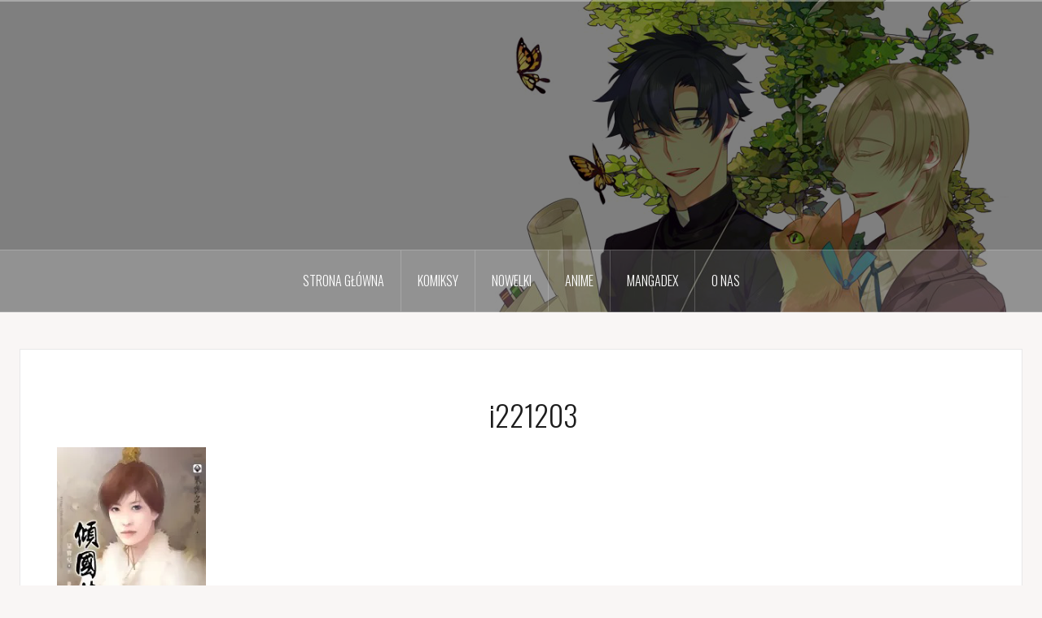

--- FILE ---
content_type: text/html; charset=UTF-8
request_url: https://dracaena.webd.pl/i221203/
body_size: 10014
content:
<!DOCTYPE html>
<html lang="pl-PL">
<head>
<meta charset="UTF-8">
<meta name="viewport" content="width=device-width, initial-scale=1">
<link rel="profile" href="https://gmpg.org/xfn/11">
<link rel="pingback" href="https://dracaena.webd.pl/xmlrpc.php">

<title>i221203</title>
	<style>img:is([sizes="auto" i], [sizes^="auto," i]) { contain-intrinsic-size: 3000px 1500px }</style>
	<!-- Jetpack Site Verification Tags -->
<meta name="google-site-verification" content="UVKbI6HJQB718I3gmNGsCPOaZeUpXIZ32PMeS-6aYjw" />

<!-- The SEO Framework: stworzone przez Sybre Waaijer -->
<meta name="robots" content="noindex" />
<meta property="og:type" content="article" />
<meta property="og:locale" content="pl_PL" />
<meta property="og:title" content="i221203" />
<meta property="og:url" content="https://dracaena.webd.pl/i221203/" />
<meta property="og:image" content="https://i0.wp.com/dracaena.webd.pl/wp-content/uploads/2017/07/i221203.jpg?fit=200%2C328&amp;ssl=1" />
<meta property="og:image:width" content="200" />
<meta property="og:image:height" content="328" />
<meta property="article:published_time" content="2017-07-10T20:04:08+00:00" />
<meta property="article:modified_time" content="2017-07-10T20:04:17+00:00" />
<meta name="twitter:card" content="summary_large_image" />
<meta name="twitter:title" content="i221203" />
<meta name="twitter:image" content="https://i0.wp.com/dracaena.webd.pl/wp-content/uploads/2017/07/i221203.jpg?fit=200%2C328&amp;ssl=1" />
<script type="application/ld+json">{"@context":"https://schema.org","@graph":[{"@type":"WebSite","@id":"https://dracaena.webd.pl/#/schema/WebSite","url":"https://dracaena.webd.pl/","inLanguage":"pl-PL","potentialAction":{"@type":"SearchAction","target":{"@type":"EntryPoint","urlTemplate":"https://dracaena.webd.pl/search/{search_term_string}/"},"query-input":"required name=search_term_string"},"publisher":{"@type":"Organization","@id":"https://dracaena.webd.pl/#/schema/Organization","url":"https://dracaena.webd.pl/"}},{"@type":"WebPage","@id":"https://dracaena.webd.pl/i221203/","url":"https://dracaena.webd.pl/i221203/","name":"i221203","inLanguage":"pl-PL","isPartOf":{"@id":"https://dracaena.webd.pl/#/schema/WebSite"},"breadcrumb":{"@type":"BreadcrumbList","@id":"https://dracaena.webd.pl/#/schema/BreadcrumbList","itemListElement":[{"@type":"ListItem","position":1,"item":"https://dracaena.webd.pl/"},{"@type":"ListItem","position":2,"item":"https://dracaena.webd.pl/blog/media_category/okladki/","name":"Media Category: Okładki"},{"@type":"ListItem","position":3,"name":"i221203"}]},"potentialAction":{"@type":"ReadAction","target":"https://dracaena.webd.pl/i221203/"},"datePublished":"2017-07-10T20:04:08+00:00","dateModified":"2017-07-10T20:04:17+00:00","author":{"@type":"Person","@id":"https://dracaena.webd.pl/#/schema/Person/2eb0cd78fda9d54b51bca428a36239be","name":"Ashi"}}]}</script>
<!-- / The SEO Framework: stworzone przez Sybre Waaijer | 8.04ms meta | 1.32ms boot -->

<link rel='dns-prefetch' href='//secure.gravatar.com' />
<link rel='dns-prefetch' href='//stats.wp.com' />
<link rel='dns-prefetch' href='//cdnjs.cloudflare.com' />
<link rel='dns-prefetch' href='//fonts.googleapis.com' />
<link rel='dns-prefetch' href='//v0.wordpress.com' />
<link rel='dns-prefetch' href='//widgets.wp.com' />
<link rel='dns-prefetch' href='//s0.wp.com' />
<link rel='dns-prefetch' href='//0.gravatar.com' />
<link rel='dns-prefetch' href='//1.gravatar.com' />
<link rel='dns-prefetch' href='//2.gravatar.com' />
<link rel='preconnect' href='//i0.wp.com' />
<link rel='preconnect' href='//c0.wp.com' />
<link rel="alternate" type="application/rss+xml" title=" &raquo; Kanał z wpisami" href="https://dracaena.webd.pl/feed/" />
<link rel="alternate" type="application/rss+xml" title=" &raquo; Kanał z komentarzami" href="https://dracaena.webd.pl/comments/feed/" />
<link rel="alternate" type="application/rss+xml" title=" &raquo; i221203 Kanał z komentarzami" href="https://dracaena.webd.pl/feed/?attachment_id=16195" />
<script type="text/javascript">
/* <![CDATA[ */
window._wpemojiSettings = {"baseUrl":"https:\/\/s.w.org\/images\/core\/emoji\/16.0.1\/72x72\/","ext":".png","svgUrl":"https:\/\/s.w.org\/images\/core\/emoji\/16.0.1\/svg\/","svgExt":".svg","source":{"concatemoji":"https:\/\/dracaena.webd.pl\/wp-includes\/js\/wp-emoji-release.min.js?ver=3de19ceef8e3ec806858a2b0e2dd10ae"}};
/*! This file is auto-generated */
!function(s,n){var o,i,e;function c(e){try{var t={supportTests:e,timestamp:(new Date).valueOf()};sessionStorage.setItem(o,JSON.stringify(t))}catch(e){}}function p(e,t,n){e.clearRect(0,0,e.canvas.width,e.canvas.height),e.fillText(t,0,0);var t=new Uint32Array(e.getImageData(0,0,e.canvas.width,e.canvas.height).data),a=(e.clearRect(0,0,e.canvas.width,e.canvas.height),e.fillText(n,0,0),new Uint32Array(e.getImageData(0,0,e.canvas.width,e.canvas.height).data));return t.every(function(e,t){return e===a[t]})}function u(e,t){e.clearRect(0,0,e.canvas.width,e.canvas.height),e.fillText(t,0,0);for(var n=e.getImageData(16,16,1,1),a=0;a<n.data.length;a++)if(0!==n.data[a])return!1;return!0}function f(e,t,n,a){switch(t){case"flag":return n(e,"\ud83c\udff3\ufe0f\u200d\u26a7\ufe0f","\ud83c\udff3\ufe0f\u200b\u26a7\ufe0f")?!1:!n(e,"\ud83c\udde8\ud83c\uddf6","\ud83c\udde8\u200b\ud83c\uddf6")&&!n(e,"\ud83c\udff4\udb40\udc67\udb40\udc62\udb40\udc65\udb40\udc6e\udb40\udc67\udb40\udc7f","\ud83c\udff4\u200b\udb40\udc67\u200b\udb40\udc62\u200b\udb40\udc65\u200b\udb40\udc6e\u200b\udb40\udc67\u200b\udb40\udc7f");case"emoji":return!a(e,"\ud83e\udedf")}return!1}function g(e,t,n,a){var r="undefined"!=typeof WorkerGlobalScope&&self instanceof WorkerGlobalScope?new OffscreenCanvas(300,150):s.createElement("canvas"),o=r.getContext("2d",{willReadFrequently:!0}),i=(o.textBaseline="top",o.font="600 32px Arial",{});return e.forEach(function(e){i[e]=t(o,e,n,a)}),i}function t(e){var t=s.createElement("script");t.src=e,t.defer=!0,s.head.appendChild(t)}"undefined"!=typeof Promise&&(o="wpEmojiSettingsSupports",i=["flag","emoji"],n.supports={everything:!0,everythingExceptFlag:!0},e=new Promise(function(e){s.addEventListener("DOMContentLoaded",e,{once:!0})}),new Promise(function(t){var n=function(){try{var e=JSON.parse(sessionStorage.getItem(o));if("object"==typeof e&&"number"==typeof e.timestamp&&(new Date).valueOf()<e.timestamp+604800&&"object"==typeof e.supportTests)return e.supportTests}catch(e){}return null}();if(!n){if("undefined"!=typeof Worker&&"undefined"!=typeof OffscreenCanvas&&"undefined"!=typeof URL&&URL.createObjectURL&&"undefined"!=typeof Blob)try{var e="postMessage("+g.toString()+"("+[JSON.stringify(i),f.toString(),p.toString(),u.toString()].join(",")+"));",a=new Blob([e],{type:"text/javascript"}),r=new Worker(URL.createObjectURL(a),{name:"wpTestEmojiSupports"});return void(r.onmessage=function(e){c(n=e.data),r.terminate(),t(n)})}catch(e){}c(n=g(i,f,p,u))}t(n)}).then(function(e){for(var t in e)n.supports[t]=e[t],n.supports.everything=n.supports.everything&&n.supports[t],"flag"!==t&&(n.supports.everythingExceptFlag=n.supports.everythingExceptFlag&&n.supports[t]);n.supports.everythingExceptFlag=n.supports.everythingExceptFlag&&!n.supports.flag,n.DOMReady=!1,n.readyCallback=function(){n.DOMReady=!0}}).then(function(){return e}).then(function(){var e;n.supports.everything||(n.readyCallback(),(e=n.source||{}).concatemoji?t(e.concatemoji):e.wpemoji&&e.twemoji&&(t(e.twemoji),t(e.wpemoji)))}))}((window,document),window._wpemojiSettings);
/* ]]> */
</script>
<link rel='stylesheet' id='all-css-df630d908bf337b455f8fbf1e9ef7a04' href='https://dracaena.webd.pl/wp-content/boost-cache/static/3258fdcdf5.min.css' type='text/css' media='all' />
<style id='oria-style-inline-css'>
.footer-widgets .widget-title,.owl-theme .owl-controls .owl-buttons div,.read-more,.entry-title a:hover,a, a:hover { color:#571793}
#preloader-inner,.oria-slider .slide-title a,.read-more:hover,.nav-previous:hover,.nav-next:hover, button,.button,input[type="button"],input[type="reset"],input[type="submit"] { background-color:#571793}
.widget-title { border-color:#571793}
.sidebar-toggle,.social-navigation li a:hover,.main-navigation a:hover {background-color:rgba(87,23,147,0.4);}
body, .widget a { color:#717376}
.site-title a, .site-title a:hover { color:#fff}
.site-description { color:#bbb}
.site-logo { max-width:464px; }
.site-branding { padding-top:120px;padding-bottom:120px; }
.site-title { font-size:62px; }
.site-description { font-size:18px; }

</style>
<style id='wp-emoji-styles-inline-css'>

	img.wp-smiley, img.emoji {
		display: inline !important;
		border: none !important;
		box-shadow: none !important;
		height: 1em !important;
		width: 1em !important;
		margin: 0 0.07em !important;
		vertical-align: -0.1em !important;
		background: none !important;
		padding: 0 !important;
	}
</style>
<style id='classic-theme-styles-inline-css'>
/*! This file is auto-generated */
.wp-block-button__link{color:#fff;background-color:#32373c;border-radius:9999px;box-shadow:none;text-decoration:none;padding:calc(.667em + 2px) calc(1.333em + 2px);font-size:1.125em}.wp-block-file__button{background:#32373c;color:#fff;text-decoration:none}
</style>
<style id='jetpack-sharing-buttons-style-inline-css'>
.jetpack-sharing-buttons__services-list{display:flex;flex-direction:row;flex-wrap:wrap;gap:0;list-style-type:none;margin:5px;padding:0}.jetpack-sharing-buttons__services-list.has-small-icon-size{font-size:12px}.jetpack-sharing-buttons__services-list.has-normal-icon-size{font-size:16px}.jetpack-sharing-buttons__services-list.has-large-icon-size{font-size:24px}.jetpack-sharing-buttons__services-list.has-huge-icon-size{font-size:36px}@media print{.jetpack-sharing-buttons__services-list{display:none!important}}.editor-styles-wrapper .wp-block-jetpack-sharing-buttons{gap:0;padding-inline-start:0}ul.jetpack-sharing-buttons__services-list.has-background{padding:1.25em 2.375em}
</style>
<style id='global-styles-inline-css'>
:root{--wp--preset--aspect-ratio--square: 1;--wp--preset--aspect-ratio--4-3: 4/3;--wp--preset--aspect-ratio--3-4: 3/4;--wp--preset--aspect-ratio--3-2: 3/2;--wp--preset--aspect-ratio--2-3: 2/3;--wp--preset--aspect-ratio--16-9: 16/9;--wp--preset--aspect-ratio--9-16: 9/16;--wp--preset--color--black: #000000;--wp--preset--color--cyan-bluish-gray: #abb8c3;--wp--preset--color--white: #ffffff;--wp--preset--color--pale-pink: #f78da7;--wp--preset--color--vivid-red: #cf2e2e;--wp--preset--color--luminous-vivid-orange: #ff6900;--wp--preset--color--luminous-vivid-amber: #fcb900;--wp--preset--color--light-green-cyan: #7bdcb5;--wp--preset--color--vivid-green-cyan: #00d084;--wp--preset--color--pale-cyan-blue: #8ed1fc;--wp--preset--color--vivid-cyan-blue: #0693e3;--wp--preset--color--vivid-purple: #9b51e0;--wp--preset--gradient--vivid-cyan-blue-to-vivid-purple: linear-gradient(135deg,rgba(6,147,227,1) 0%,rgb(155,81,224) 100%);--wp--preset--gradient--light-green-cyan-to-vivid-green-cyan: linear-gradient(135deg,rgb(122,220,180) 0%,rgb(0,208,130) 100%);--wp--preset--gradient--luminous-vivid-amber-to-luminous-vivid-orange: linear-gradient(135deg,rgba(252,185,0,1) 0%,rgba(255,105,0,1) 100%);--wp--preset--gradient--luminous-vivid-orange-to-vivid-red: linear-gradient(135deg,rgba(255,105,0,1) 0%,rgb(207,46,46) 100%);--wp--preset--gradient--very-light-gray-to-cyan-bluish-gray: linear-gradient(135deg,rgb(238,238,238) 0%,rgb(169,184,195) 100%);--wp--preset--gradient--cool-to-warm-spectrum: linear-gradient(135deg,rgb(74,234,220) 0%,rgb(151,120,209) 20%,rgb(207,42,186) 40%,rgb(238,44,130) 60%,rgb(251,105,98) 80%,rgb(254,248,76) 100%);--wp--preset--gradient--blush-light-purple: linear-gradient(135deg,rgb(255,206,236) 0%,rgb(152,150,240) 100%);--wp--preset--gradient--blush-bordeaux: linear-gradient(135deg,rgb(254,205,165) 0%,rgb(254,45,45) 50%,rgb(107,0,62) 100%);--wp--preset--gradient--luminous-dusk: linear-gradient(135deg,rgb(255,203,112) 0%,rgb(199,81,192) 50%,rgb(65,88,208) 100%);--wp--preset--gradient--pale-ocean: linear-gradient(135deg,rgb(255,245,203) 0%,rgb(182,227,212) 50%,rgb(51,167,181) 100%);--wp--preset--gradient--electric-grass: linear-gradient(135deg,rgb(202,248,128) 0%,rgb(113,206,126) 100%);--wp--preset--gradient--midnight: linear-gradient(135deg,rgb(2,3,129) 0%,rgb(40,116,252) 100%);--wp--preset--font-size--small: 13px;--wp--preset--font-size--medium: 20px;--wp--preset--font-size--large: 36px;--wp--preset--font-size--x-large: 42px;--wp--preset--spacing--20: 0.44rem;--wp--preset--spacing--30: 0.67rem;--wp--preset--spacing--40: 1rem;--wp--preset--spacing--50: 1.5rem;--wp--preset--spacing--60: 2.25rem;--wp--preset--spacing--70: 3.38rem;--wp--preset--spacing--80: 5.06rem;--wp--preset--shadow--natural: 6px 6px 9px rgba(0, 0, 0, 0.2);--wp--preset--shadow--deep: 12px 12px 50px rgba(0, 0, 0, 0.4);--wp--preset--shadow--sharp: 6px 6px 0px rgba(0, 0, 0, 0.2);--wp--preset--shadow--outlined: 6px 6px 0px -3px rgba(255, 255, 255, 1), 6px 6px rgba(0, 0, 0, 1);--wp--preset--shadow--crisp: 6px 6px 0px rgba(0, 0, 0, 1);}:where(.is-layout-flex){gap: 0.5em;}:where(.is-layout-grid){gap: 0.5em;}body .is-layout-flex{display: flex;}.is-layout-flex{flex-wrap: wrap;align-items: center;}.is-layout-flex > :is(*, div){margin: 0;}body .is-layout-grid{display: grid;}.is-layout-grid > :is(*, div){margin: 0;}:where(.wp-block-columns.is-layout-flex){gap: 2em;}:where(.wp-block-columns.is-layout-grid){gap: 2em;}:where(.wp-block-post-template.is-layout-flex){gap: 1.25em;}:where(.wp-block-post-template.is-layout-grid){gap: 1.25em;}.has-black-color{color: var(--wp--preset--color--black) !important;}.has-cyan-bluish-gray-color{color: var(--wp--preset--color--cyan-bluish-gray) !important;}.has-white-color{color: var(--wp--preset--color--white) !important;}.has-pale-pink-color{color: var(--wp--preset--color--pale-pink) !important;}.has-vivid-red-color{color: var(--wp--preset--color--vivid-red) !important;}.has-luminous-vivid-orange-color{color: var(--wp--preset--color--luminous-vivid-orange) !important;}.has-luminous-vivid-amber-color{color: var(--wp--preset--color--luminous-vivid-amber) !important;}.has-light-green-cyan-color{color: var(--wp--preset--color--light-green-cyan) !important;}.has-vivid-green-cyan-color{color: var(--wp--preset--color--vivid-green-cyan) !important;}.has-pale-cyan-blue-color{color: var(--wp--preset--color--pale-cyan-blue) !important;}.has-vivid-cyan-blue-color{color: var(--wp--preset--color--vivid-cyan-blue) !important;}.has-vivid-purple-color{color: var(--wp--preset--color--vivid-purple) !important;}.has-black-background-color{background-color: var(--wp--preset--color--black) !important;}.has-cyan-bluish-gray-background-color{background-color: var(--wp--preset--color--cyan-bluish-gray) !important;}.has-white-background-color{background-color: var(--wp--preset--color--white) !important;}.has-pale-pink-background-color{background-color: var(--wp--preset--color--pale-pink) !important;}.has-vivid-red-background-color{background-color: var(--wp--preset--color--vivid-red) !important;}.has-luminous-vivid-orange-background-color{background-color: var(--wp--preset--color--luminous-vivid-orange) !important;}.has-luminous-vivid-amber-background-color{background-color: var(--wp--preset--color--luminous-vivid-amber) !important;}.has-light-green-cyan-background-color{background-color: var(--wp--preset--color--light-green-cyan) !important;}.has-vivid-green-cyan-background-color{background-color: var(--wp--preset--color--vivid-green-cyan) !important;}.has-pale-cyan-blue-background-color{background-color: var(--wp--preset--color--pale-cyan-blue) !important;}.has-vivid-cyan-blue-background-color{background-color: var(--wp--preset--color--vivid-cyan-blue) !important;}.has-vivid-purple-background-color{background-color: var(--wp--preset--color--vivid-purple) !important;}.has-black-border-color{border-color: var(--wp--preset--color--black) !important;}.has-cyan-bluish-gray-border-color{border-color: var(--wp--preset--color--cyan-bluish-gray) !important;}.has-white-border-color{border-color: var(--wp--preset--color--white) !important;}.has-pale-pink-border-color{border-color: var(--wp--preset--color--pale-pink) !important;}.has-vivid-red-border-color{border-color: var(--wp--preset--color--vivid-red) !important;}.has-luminous-vivid-orange-border-color{border-color: var(--wp--preset--color--luminous-vivid-orange) !important;}.has-luminous-vivid-amber-border-color{border-color: var(--wp--preset--color--luminous-vivid-amber) !important;}.has-light-green-cyan-border-color{border-color: var(--wp--preset--color--light-green-cyan) !important;}.has-vivid-green-cyan-border-color{border-color: var(--wp--preset--color--vivid-green-cyan) !important;}.has-pale-cyan-blue-border-color{border-color: var(--wp--preset--color--pale-cyan-blue) !important;}.has-vivid-cyan-blue-border-color{border-color: var(--wp--preset--color--vivid-cyan-blue) !important;}.has-vivid-purple-border-color{border-color: var(--wp--preset--color--vivid-purple) !important;}.has-vivid-cyan-blue-to-vivid-purple-gradient-background{background: var(--wp--preset--gradient--vivid-cyan-blue-to-vivid-purple) !important;}.has-light-green-cyan-to-vivid-green-cyan-gradient-background{background: var(--wp--preset--gradient--light-green-cyan-to-vivid-green-cyan) !important;}.has-luminous-vivid-amber-to-luminous-vivid-orange-gradient-background{background: var(--wp--preset--gradient--luminous-vivid-amber-to-luminous-vivid-orange) !important;}.has-luminous-vivid-orange-to-vivid-red-gradient-background{background: var(--wp--preset--gradient--luminous-vivid-orange-to-vivid-red) !important;}.has-very-light-gray-to-cyan-bluish-gray-gradient-background{background: var(--wp--preset--gradient--very-light-gray-to-cyan-bluish-gray) !important;}.has-cool-to-warm-spectrum-gradient-background{background: var(--wp--preset--gradient--cool-to-warm-spectrum) !important;}.has-blush-light-purple-gradient-background{background: var(--wp--preset--gradient--blush-light-purple) !important;}.has-blush-bordeaux-gradient-background{background: var(--wp--preset--gradient--blush-bordeaux) !important;}.has-luminous-dusk-gradient-background{background: var(--wp--preset--gradient--luminous-dusk) !important;}.has-pale-ocean-gradient-background{background: var(--wp--preset--gradient--pale-ocean) !important;}.has-electric-grass-gradient-background{background: var(--wp--preset--gradient--electric-grass) !important;}.has-midnight-gradient-background{background: var(--wp--preset--gradient--midnight) !important;}.has-small-font-size{font-size: var(--wp--preset--font-size--small) !important;}.has-medium-font-size{font-size: var(--wp--preset--font-size--medium) !important;}.has-large-font-size{font-size: var(--wp--preset--font-size--large) !important;}.has-x-large-font-size{font-size: var(--wp--preset--font-size--x-large) !important;}
:where(.wp-block-post-template.is-layout-flex){gap: 1.25em;}:where(.wp-block-post-template.is-layout-grid){gap: 1.25em;}
:where(.wp-block-columns.is-layout-flex){gap: 2em;}:where(.wp-block-columns.is-layout-grid){gap: 2em;}
:root :where(.wp-block-pullquote){font-size: 1.5em;line-height: 1.6;}
</style>
<link rel='stylesheet' id='font-awesome-css' href='https://cdnjs.cloudflare.com/ajax/libs/font-awesome/4.7.0/css/font-awesome.css?ver=3de19ceef8e3ec806858a2b0e2dd10ae' media='all' />
<link rel='stylesheet' id='oria-body-fonts-css' href='//fonts.googleapis.com/css?family=Lato%3A400%2C700%2C400italic%2C700italic&#038;ver=3de19ceef8e3ec806858a2b0e2dd10ae' media='all' />
<link rel='stylesheet' id='oria-headings-fonts-css' href='//fonts.googleapis.com/css?family=Oswald%3A300%2C700&#038;ver=3de19ceef8e3ec806858a2b0e2dd10ae' media='all' />
<script type="text/javascript" src="https://dracaena.webd.pl/wp-includes/js/jquery/jquery.min.js?ver=3.7.1" id="jquery-core-js"></script>
<script type="text/javascript" id="oria-slider-init-js-extra">
/* <![CDATA[ */
var sliderOptions = {"slideshowspeed":"2500"};
/* ]]> */
</script>
<script type='text/javascript' src='https://dracaena.webd.pl/wp-content/boost-cache/static/3a1792360c.min.js'></script>
<script></script><link rel="https://api.w.org/" href="https://dracaena.webd.pl/wp-json/" /><link rel="alternate" title="JSON" type="application/json" href="https://dracaena.webd.pl/wp-json/wp/v2/media/16195" /><link rel="EditURI" type="application/rsd+xml" title="RSD" href="https://dracaena.webd.pl/xmlrpc.php?rsd" />
<link rel="alternate" title="oEmbed (JSON)" type="application/json+oembed" href="https://dracaena.webd.pl/wp-json/oembed/1.0/embed?url=https%3A%2F%2Fdracaena.webd.pl%2Fi221203%2F" />
<link rel="alternate" title="oEmbed (XML)" type="text/xml+oembed" href="https://dracaena.webd.pl/wp-json/oembed/1.0/embed?url=https%3A%2F%2Fdracaena.webd.pl%2Fi221203%2F&#038;format=xml" />
			<script type="text/javascript">
				if (typeof(jQuery) != 'undefined')
					uberGridjQueryBackup = jQuery;
				if (typeof($) != 'undefined')
					uberGrid$Backup = $;
			</script>
			<script type="text/javascript" src="https://dracaena.webd.pl/wp-content/plugins/uber-grid/assets/js/jquery-1.8.3.js"></script>
			<script type="text/javascript">
				window.uberGridjQuery = jQuery.noConflict(true);
			</script>
				<script type="text/javascript" src="https://dracaena.webd.pl/wp-includes//js/underscore.min.js?ver=2.1.2"></script>
	<script type="text/javascript" src="https://dracaena.webd.pl/wp-includes//js/backbone.min.js?ver=2.1.2"></script>
	<script type="text/javascript" src="https://dracaena.webd.pl/wp-content/plugins/uber-grid/vendor/backbone.marionette.js?ver=2.1.2"></script>
	<script type="text/javascript" src="https://dracaena.webd.pl/wp-content/plugins/uber-grid/assets/js/packery.pkgd.min.js?ver=2.1.2"></script>
			<script type="text/javascript" src="https://dracaena.webd.pl/wp-content/plugins/uber-grid/assets/js/jquery.magnific-popup.js?ver=2.1.2"></script>
			<script type="text/javascript" src="https://dracaena.webd.pl/wp-content/plugins/uber-grid/assets/js/uber-grid.js?ver=2.1.2"></script>
						<script type="text/javascript">
				if (typeof(uberGridjQueryBackup) != 'undefined')
					jQuery = uberGridjQueryBackup;
				if (typeof(uberGrid$Backup) != 'undefined')
					$ = uberGrid$Backup;
			</script>
				<style>img#wpstats{display:none}</style>
		<!--[if lt IE 9]>
<script src="https://dracaena.webd.pl/wp-content/themes/oria/js/html5shiv.js"></script>
<![endif]-->
<meta name="generator" content="Powered by WPBakery Page Builder - drag and drop page builder for WordPress."/>
		<style type="text/css">
			.site-header {
				background-image: url(https://dracaena.webd.pl/wp-content/uploads/2017/10/priestbig.png);
			}
		</style>
				<style type="text/css" id="wp-custom-css">
			::-webkit-scrollbar {
  width: 7px;
  height: 7px;
}
::-webkit-scrollbar-button {
  width: 0px;
  height: 0px;
}
::-webkit-scrollbar-thumb {
  background: #b7b7b7;
  border: 0px none #ffffff;
  border-radius: 39px;
}

::-webkit-scrollbar-track {
 background-color: #fff;
}

::-webkit-scrollbar-corner {
  background: transparent;
}

#page footer#colophon {
   background: white;
}

footer .site-info
{
	display:none;
}


.site-branding .site-description{
	display:none;
}

header#masthead .site-branding{
	padding-top:155px;
}

.single-thumb .wp-post-image{
	display:none;
}

.sm-grid-boxes-quote
{
	display:none;
}

.element-is-sticky {
   background: black;
	opacity: 0.6;
   }

.sm-grid .grid-sm-boxes-in {
    width: 50%;
}
img.img-responsive {
	width: 100%;
	height: auto;
	opacity: 1;
	-webkit-filter: grayscale(100%);
	filter: grayscale(100%);
	-webkit-transition: .3s ease-in-out;
	transition: .3s ease-in-out;
}

img.img-responsive:hover {
	opacity: 1;
	-webkit-animation: flash 3s;
	animation: flash 3s;
		-webkit-filter: grayscale(0);
	filter: grayscale(0);
}
@-webkit-keyframes flash {
	0% {
		opacity: .4;
	}
	100% {
		opacity: 1;
	}
}
@keyframes flash {
	0% {
		opacity: .4;
	}
	100% {
		opacity: 1;
	}
}

.rekrutacjah {
	font-size: 25px;
}
.rekrutacjaa {
	color: white;
  text-shadow: 1px 1px 3px black, 0 0 10px grey;
}

.projektystatusy {
	font-size: xx-small;
	padding-top: 0px;
	padding-bottom: 10px;
	margin: 0px;
	border: 0px;
}
.rowstatusy {
	padding: 0px;
	margin: 0px;
	border: 0px;
}

.projektyheader {
	padding: 0px;
	border: 0px;
	margin: 0px;
}

.extendtoc {
	width: 150px;
	border: 1px solid #606060;
}
.ult_expheader {
	font-size: small;
}

.page-id-20550 {
background-color: transparent;
}


.page-id-20550 .content-wrapper {
    border: 0px;
}

  @media (min-width: 600px){
.page-id-20550 .site-content {
    margin-top: -100px;
}
}

  @media (max-width: 600px){
.page-id-20550 .site-content {
    margin-top: -70px;
}
}		</style>
		<noscript><style> .wpb_animate_when_almost_visible { opacity: 1; }</style></noscript></head>

<body class="attachment wp-singular attachment-template-default single single-attachment postid-16195 attachmentid-16195 attachment-jpeg wp-theme-oria fullwidth-single wpb-js-composer js-comp-ver-7.9 vc_responsive">


<div id="page" class="hfeed site">
	<a class="skip-link screen-reader-text" href="#content">Przejdź do treści</a>

	<header id="masthead" class="site-header" role="banner">

		<div class="top-bar clearfix no-toggle">
					
					</div>

		<div class="container">
			<div class="site-branding">
				<h1 class="site-title"><a href="https://dracaena.webd.pl/" rel="home"></a></h1><h2 class="site-description"></h2>			</div><!-- .site-branding -->
		</div>

		<nav id="site-navigation" class="main-navigation" role="navigation">
			<div class="menu-glowne-container"><ul id="primary-menu" class="menu clearfix"><li id="menu-item-17295" class="menu-item menu-item-type-custom menu-item-object-custom menu-item-home menu-item-17295"><a href="https://dracaena.webd.pl">Strona główna</a></li>
<li id="menu-item-16520" class="menu-item menu-item-type-custom menu-item-object-custom menu-item-has-children menu-item-16520"><a>Komiksy</a>
<ul class="sub-menu">
	<li id="menu-item-16529" class="menu-item menu-item-type-post_type menu-item-object-page menu-item-16529"><a href="https://dracaena.webd.pl/projekty/">Mangi</a></li>
	<li id="menu-item-16525" class="menu-item menu-item-type-post_type menu-item-object-page menu-item-16525"><a href="https://dracaena.webd.pl/doujinshi/">Doujinshi</a></li>
	<li id="menu-item-16528" class="menu-item menu-item-type-post_type menu-item-object-page menu-item-16528"><a href="https://dracaena.webd.pl/oneshoty/">Oneshoty</a></li>
</ul>
</li>
<li id="menu-item-20484" class="menu-item menu-item-type-custom menu-item-object-custom menu-item-20484"><a href="http://dracaena.webd.pl/nowelki">Nowelki</a></li>
<li id="menu-item-19051" class="menu-item menu-item-type-post_type menu-item-object-page menu-item-19051"><a href="https://dracaena.webd.pl/anime_/">Anime</a></li>
<li id="menu-item-18986" class="menu-item menu-item-type-custom menu-item-object-custom menu-item-18986"><a href="https://mangadex.org/group/3c9548dd-2b9b-4cab-ad7f-2d7a198f0b02/dracaena">Mangadex</a></li>
<li id="menu-item-18459" class="menu-item menu-item-type-custom menu-item-object-custom menu-item-has-children menu-item-18459"><a>O nas</a>
<ul class="sub-menu">
	<li id="menu-item-24975" class="menu-item menu-item-type-post_type menu-item-object-page menu-item-24975"><a href="https://dracaena.webd.pl/faq/">FAQ</a></li>
	<li id="menu-item-18463" class="menu-item menu-item-type-post_type menu-item-object-page menu-item-18463"><a href="https://dracaena.webd.pl/ekipa/">Ekipa</a></li>
</ul>
</li>
</ul></div>		</nav><!-- #site-navigation -->
		<nav class="mobile-nav">
    </nav>
	</header><!-- #masthead -->
	
	
	<div id="content" class="site-content clearfix">
				<div class="container content-wrapper">
		
	<div id="primary" class="content-area">
		<main id="main" class="site-main" role="main">

		
			
<article id="post-16195" class="post-16195 attachment type-attachment status-inherit hentry media_category-okladki">

		
	<header class="entry-header">
		<h1 class="entry-title">i221203</h1>
			</header><!-- .entry-header -->

	<div class="entry-content">
		<p class="attachment"><a href="https://i0.wp.com/dracaena.webd.pl/wp-content/uploads/2017/07/i221203.jpg?ssl=1"><img fetchpriority="high" decoding="async" width="183" height="300" src="https://i0.wp.com/dracaena.webd.pl/wp-content/uploads/2017/07/i221203.jpg?fit=183%2C300&amp;ssl=1" class="attachment-medium size-medium" alt="" srcset="https://i0.wp.com/dracaena.webd.pl/wp-content/uploads/2017/07/i221203.jpg?w=200&amp;ssl=1 200w, https://i0.wp.com/dracaena.webd.pl/wp-content/uploads/2017/07/i221203.jpg?resize=183%2C300&amp;ssl=1 183w" sizes="(max-width: 183px) 100vw, 183px" data-attachment-id="16195" data-permalink="https://dracaena.webd.pl/i221203/" data-orig-file="https://i0.wp.com/dracaena.webd.pl/wp-content/uploads/2017/07/i221203.jpg?fit=200%2C328&amp;ssl=1" data-orig-size="200,328" data-comments-opened="1" data-image-meta="{&quot;aperture&quot;:&quot;0&quot;,&quot;credit&quot;:&quot;&quot;,&quot;camera&quot;:&quot;&quot;,&quot;caption&quot;:&quot;&quot;,&quot;created_timestamp&quot;:&quot;0&quot;,&quot;copyright&quot;:&quot;&quot;,&quot;focal_length&quot;:&quot;0&quot;,&quot;iso&quot;:&quot;0&quot;,&quot;shutter_speed&quot;:&quot;0&quot;,&quot;title&quot;:&quot;&quot;,&quot;orientation&quot;:&quot;0&quot;}" data-image-title="i221203" data-image-description="" data-image-caption="" data-medium-file="https://i0.wp.com/dracaena.webd.pl/wp-content/uploads/2017/07/i221203.jpg?fit=183%2C300&amp;ssl=1" data-large-file="https://i0.wp.com/dracaena.webd.pl/wp-content/uploads/2017/07/i221203.jpg?fit=200%2C328&amp;ssl=1" /></a></p>
			</div><!-- .entry-content -->

	</article><!-- #post-## -->

			
	<nav class="navigation post-navigation" aria-label="Wpisy">
		<h2 class="screen-reader-text">Nawigacja wpisu</h2>
		<div class="nav-links"><div class="nav-previous"><a href="https://dracaena.webd.pl/i221203/" rel="prev">i221203</a></div></div>
	</nav>
			
<div id="comments" class="comments-area">

	
	
	
		<div id="respond" class="comment-respond">
		<h3 id="reply-title" class="comment-reply-title">Dodaj komentarz <small><a rel="nofollow" id="cancel-comment-reply-link" href="/i221203/#respond" style="display:none;">Anuluj pisanie odpowiedzi</a></small></h3><form action="https://dracaena.webd.pl/wp-comments-post.php" method="post" id="commentform" class="comment-form"><p class="comment-form-comment"><label for="comment">Komentarz <span class="required">*</span></label> <textarea id="comment" name="comment" cols="45" rows="8" maxlength="65525" required></textarea></p><p class="comment-form-author"><label for="author">Nazwa</label> <input id="author" name="author" type="text" value="" size="30" maxlength="245" autocomplete="name" /></p>
<p class="comment-form-email"><label for="email">Adres e-mail</label> <input id="email" name="email" type="email" value="" size="30" maxlength="100" autocomplete="email" /></p>
<p class="comment-form-url"><label for="url">Witryna internetowa</label> <input id="url" name="url" type="url" value="" size="30" maxlength="200" autocomplete="url" /></p>
<p class="form-submit"><input name="submit" type="submit" id="submit" class="submit" value="Komentarz wpisu" /> <input type='hidden' name='comment_post_ID' value='16195' id='comment_post_ID' />
<input type='hidden' name='comment_parent' id='comment_parent' value='0' />
</p><p style="display: none;"><input type="hidden" id="akismet_comment_nonce" name="akismet_comment_nonce" value="0c2b2eed4c" /></p><p style="display: none !important;" class="akismet-fields-container" data-prefix="ak_"><label>&#916;<textarea name="ak_hp_textarea" cols="45" rows="8" maxlength="100"></textarea></label><input type="hidden" id="ak_js_1" name="ak_js" value="1"/><script>document.getElementById( "ak_js_1" ).setAttribute( "value", ( new Date() ).getTime() );</script></p>

<div class='wpml_commentbox'>
<td class="wpml_ico_icon" id="icodiv-6978fdb67566a-11" onclick="smile2comment('comment','https://dracaena.webd.pl/wp-content/plugins/wp-monalisa/icons/wut.png',1,'icodiv-6978fdb67566a-11');">
<img class='wpml_ico' id='icoimg6978fdb67566a-11' src='https://dracaena.webd.pl/wp-content/plugins/wp-monalisa/icons/wut.png' alt='https://dracaena.webd.pl/wp-content/plugins/wp-monalisa/icons/wut.png' width='60' height='60' title='https://dracaena.webd.pl/wp-content/plugins/wp-monalisa/icons/wut.png' />&nbsp;</td>
<td class="wpml_ico_icon" id="icodiv-6978fdb67566a-12" onclick="smile2comment('comment','https://dracaena.webd.pl/wp-content/plugins/wp-monalisa/icons/owo.png',1,'icodiv-6978fdb67566a-12');">
<img class='wpml_ico' id='icoimg6978fdb67566a-12' src='https://dracaena.webd.pl/wp-content/plugins/wp-monalisa/icons/owo.png' alt='https://dracaena.webd.pl/wp-content/plugins/wp-monalisa/icons/owo.png' width='60' height='60' title='https://dracaena.webd.pl/wp-content/plugins/wp-monalisa/icons/owo.png' />&nbsp;</td>
<td class="wpml_ico_icon" id="icodiv-6978fdb67566a-13" onclick="smile2comment('comment','https://dracaena.webd.pl/wp-content/plugins/wp-monalisa/icons/no.png',1,'icodiv-6978fdb67566a-13');">
<img class='wpml_ico' id='icoimg6978fdb67566a-13' src='https://dracaena.webd.pl/wp-content/plugins/wp-monalisa/icons/no.png' alt='https://dracaena.webd.pl/wp-content/plugins/wp-monalisa/icons/no.png' width='60' height='60' title='https://dracaena.webd.pl/wp-content/plugins/wp-monalisa/icons/no.png' />&nbsp;</td>
<td class="wpml_ico_icon" id="icodiv-6978fdb67566a-14" onclick="smile2comment('comment','https://dracaena.webd.pl/wp-content/plugins/wp-monalisa/icons/omo.png',1,'icodiv-6978fdb67566a-14');">
<img class='wpml_ico' id='icoimg6978fdb67566a-14' src='https://dracaena.webd.pl/wp-content/plugins/wp-monalisa/icons/omo.png' alt='https://dracaena.webd.pl/wp-content/plugins/wp-monalisa/icons/omo.png' width='60' height='60' title='https://dracaena.webd.pl/wp-content/plugins/wp-monalisa/icons/omo.png' />&nbsp;</td>
<td class="wpml_ico_icon" id="icodiv-6978fdb67566a-15" onclick="smile2comment('comment','https://dracaena.webd.pl/wp-content/plugins/wp-monalisa/icons/02.gif',1,'icodiv-6978fdb67566a-15');">
<img class='wpml_ico' id='icoimg6978fdb67566a-15' src='https://dracaena.webd.pl/wp-content/plugins/wp-monalisa/icons/02.gif' alt='https://dracaena.webd.pl/wp-content/plugins/wp-monalisa/icons/02.gif' width='60' height='60' title='https://dracaena.webd.pl/wp-content/plugins/wp-monalisa/icons/02.gif' />&nbsp;</td>
<td class="wpml_ico_icon" id="icodiv-6978fdb67566a-16" onclick="smile2comment('comment','https://dracaena.webd.pl/wp-content/plugins/wp-monalisa/icons/04.gif',1,'icodiv-6978fdb67566a-16');">
<img class='wpml_ico' id='icoimg6978fdb67566a-16' src='https://dracaena.webd.pl/wp-content/plugins/wp-monalisa/icons/04.gif' alt='https://dracaena.webd.pl/wp-content/plugins/wp-monalisa/icons/04.gif' width='59' height='60' title='https://dracaena.webd.pl/wp-content/plugins/wp-monalisa/icons/04.gif' />&nbsp;</td>
<td class="wpml_ico_icon" id="icodiv-6978fdb67566a-17" onclick="smile2comment('comment','https://dracaena.webd.pl/wp-content/plugins/wp-monalisa/icons/09.gif',1,'icodiv-6978fdb67566a-17');">
<img class='wpml_ico' id='icoimg6978fdb67566a-17' src='https://dracaena.webd.pl/wp-content/plugins/wp-monalisa/icons/09.gif' alt='https://dracaena.webd.pl/wp-content/plugins/wp-monalisa/icons/09.gif' width='60' height='60' title='https://dracaena.webd.pl/wp-content/plugins/wp-monalisa/icons/09.gif' />&nbsp;</td>
<td class="wpml_ico_icon" id="icodiv-6978fdb67566a-18" onclick="smile2comment('comment','https://dracaena.webd.pl/wp-content/plugins/wp-monalisa/icons/15.gif',1,'icodiv-6978fdb67566a-18');">
<img class='wpml_ico' id='icoimg6978fdb67566a-18' src='https://dracaena.webd.pl/wp-content/plugins/wp-monalisa/icons/15.gif' alt='https://dracaena.webd.pl/wp-content/plugins/wp-monalisa/icons/15.gif' width='60' height='60' title='https://dracaena.webd.pl/wp-content/plugins/wp-monalisa/icons/15.gif' />&nbsp;</td>
<td class="wpml_ico_icon" id="icodiv-6978fdb67566a-19" onclick="smile2comment('comment','https://dracaena.webd.pl/wp-content/plugins/wp-monalisa/icons/21.gif',1,'icodiv-6978fdb67566a-19');">
<img class='wpml_ico' id='icoimg6978fdb67566a-19' src='https://dracaena.webd.pl/wp-content/plugins/wp-monalisa/icons/21.gif' alt='https://dracaena.webd.pl/wp-content/plugins/wp-monalisa/icons/21.gif' width='60' height='60' title='https://dracaena.webd.pl/wp-content/plugins/wp-monalisa/icons/21.gif' />&nbsp;</td>
<td class="wpml_ico_icon" id="icodiv-6978fdb67566a-20" onclick="smile2comment('comment','https://dracaena.webd.pl/wp-content/plugins/wp-monalisa/icons/25.gif',1,'icodiv-6978fdb67566a-20');">
<img class='wpml_ico' id='icoimg6978fdb67566a-20' src='https://dracaena.webd.pl/wp-content/plugins/wp-monalisa/icons/25.gif' alt='https://dracaena.webd.pl/wp-content/plugins/wp-monalisa/icons/25.gif' width='60' height='60' title='https://dracaena.webd.pl/wp-content/plugins/wp-monalisa/icons/25.gif' />&nbsp;</td>
<td class="wpml_ico_icon" id="icodiv-6978fdb67566a-21" onclick="smile2comment('comment','https://dracaena.webd.pl/wp-content/plugins/wp-monalisa/icons/28.gif',1,'icodiv-6978fdb67566a-21');">
<img class='wpml_ico' id='icoimg6978fdb67566a-21' src='https://dracaena.webd.pl/wp-content/plugins/wp-monalisa/icons/28.gif' alt='https://dracaena.webd.pl/wp-content/plugins/wp-monalisa/icons/28.gif' width='60' height='60' title='https://dracaena.webd.pl/wp-content/plugins/wp-monalisa/icons/28.gif' />&nbsp;</td>
<td class="wpml_ico_icon" id="icodiv-6978fdb67566a-22" onclick="smile2comment('comment','https://dracaena.webd.pl/wp-content/plugins/wp-monalisa/icons/23.gif',1,'icodiv-6978fdb67566a-22');">
<img class='wpml_ico' id='icoimg6978fdb67566a-22' src='https://dracaena.webd.pl/wp-content/plugins/wp-monalisa/icons/23.gif' alt='https://dracaena.webd.pl/wp-content/plugins/wp-monalisa/icons/23.gif' width='60' height='60' title='https://dracaena.webd.pl/wp-content/plugins/wp-monalisa/icons/23.gif' />&nbsp;</td>
<td class="wpml_ico_icon" id="icodiv-6978fdb67566a-23" onclick="smile2comment('comment','https://dracaena.webd.pl/wp-content/plugins/wp-monalisa/icons/06.gif',1,'icodiv-6978fdb67566a-23');">
<img class='wpml_ico' id='icoimg6978fdb67566a-23' src='https://dracaena.webd.pl/wp-content/plugins/wp-monalisa/icons/06.gif' alt='https://dracaena.webd.pl/wp-content/plugins/wp-monalisa/icons/06.gif' width='60' height='60' title='https://dracaena.webd.pl/wp-content/plugins/wp-monalisa/icons/06.gif' />&nbsp;</td>
<td class="wpml_ico_icon" id="icodiv-6978fdb67566a-24" onclick="smile2comment('comment','https://dracaena.webd.pl/wp-content/plugins/wp-monalisa/icons/07.gif',1,'icodiv-6978fdb67566a-24');">
<img class='wpml_ico' id='icoimg6978fdb67566a-24' src='https://dracaena.webd.pl/wp-content/plugins/wp-monalisa/icons/07.gif' alt='https://dracaena.webd.pl/wp-content/plugins/wp-monalisa/icons/07.gif' width='60' height='60' title='https://dracaena.webd.pl/wp-content/plugins/wp-monalisa/icons/07.gif' />&nbsp;</td>
<td class="wpml_ico_icon" id="icodiv-6978fdb67566a-25" onclick="smile2comment('comment','https://dracaena.webd.pl/wp-content/plugins/wp-monalisa/icons/19.gif',1,'icodiv-6978fdb67566a-25');">
<img class='wpml_ico' id='icoimg6978fdb67566a-25' src='https://dracaena.webd.pl/wp-content/plugins/wp-monalisa/icons/19.gif' alt='https://dracaena.webd.pl/wp-content/plugins/wp-monalisa/icons/19.gif' width='60' height='60' title='https://dracaena.webd.pl/wp-content/plugins/wp-monalisa/icons/19.gif' />&nbsp;</td>
<td class="wpml_ico_icon" id="icodiv-6978fdb67566a-26" onclick="smile2comment('comment','https://dracaena.webd.pl/wp-content/plugins/wp-monalisa/icons/11.gif',1,'icodiv-6978fdb67566a-26');">
<img class='wpml_ico' id='icoimg6978fdb67566a-26' src='https://dracaena.webd.pl/wp-content/plugins/wp-monalisa/icons/11.gif' alt='https://dracaena.webd.pl/wp-content/plugins/wp-monalisa/icons/11.gif' width='60' height='60' title='https://dracaena.webd.pl/wp-content/plugins/wp-monalisa/icons/11.gif' />&nbsp;</td>
</div>
<div style="clear:both">&nbsp;</div></form>	</div><!-- #respond -->
	<p class="akismet_comment_form_privacy_notice">Ta strona używa Akismet do redukcji spamu. <a href="https://akismet.com/privacy/" target="_blank" rel="nofollow noopener">Dowiedz się, w jaki sposób przetwarzane są dane Twoich komentarzy.</a></p>
</div><!-- #comments -->

		
		</main><!-- #main -->
	</div><!-- #primary -->


		</div>
	</div><!-- #content -->

			
	
	<div id="sidebar-footer" class="footer-widgets" role="complementary">
		<div class="container">
							<div class="sidebar-column col-md-12">
					<aside id="block-7" class="widget widget_block widget_text">
<p>Dracaena 2013-2025</p>
</aside>				</div>
				
				
					</div>	
	</div>	
	<footer id="colophon" class="site-footer" role="contentinfo">
		<div class="site-info container">
			<a href="http://pl.wordpress.org/" rel="nofollow">Dumnie wspierane przez WordPressa</a><span class="sep"> | </span>Szablon: <a href="http://justfreethemes.com/oria" rel="nofollow">Oria</a> by JustFreeThemes.		</div><!-- .site-info -->
	</footer><!-- #colophon -->
</div><!-- #page -->

<script type="speculationrules">
{"prefetch":[{"source":"document","where":{"and":[{"href_matches":"\/*"},{"not":{"href_matches":["\/wp-*.php","\/wp-admin\/*","\/wp-content\/uploads\/*","\/wp-content\/*","\/wp-content\/plugins\/*","\/wp-content\/themes\/oria\/*","\/*\\?(.+)"]}},{"not":{"selector_matches":"a[rel~=\"nofollow\"]"}},{"not":{"selector_matches":".no-prefetch, .no-prefetch a"}}]},"eagerness":"conservative"}]}
</script>
<script type='text/javascript' src='https://dracaena.webd.pl/wp-includes/js/jquery/jquery.masonry.min.js?m=1712256608'></script>
<script type="text/javascript" src="https://dracaena.webd.pl/wp-content/plugins/simple-masonry-layout/assets/js/classie.js?ver=3de19ceef8e3ec806858a2b0e2dd10ae" id="classie-script-js"></script>
<script type='text/javascript' src='https://dracaena.webd.pl/wp-content/boost-cache/static/814bc1c43d.min.js'></script>
<script type="text/javascript" id="jetpack-stats-js-before">
/* <![CDATA[ */
_stq = window._stq || [];
_stq.push([ "view", {"v":"ext","blog":"101568145","post":"16195","tz":"1","srv":"dracaena.webd.pl","j":"1:15.4"} ]);
_stq.push([ "clickTrackerInit", "101568145", "16195" ]);
/* ]]> */
</script>
<script type="text/javascript" src="https://stats.wp.com/e-202605.js" id="jetpack-stats-js" defer="defer" data-wp-strategy="defer"></script>
<script defer type='text/javascript' src='https://dracaena.webd.pl/wp-content/plugins/akismet/_inc/akismet-frontend.js?m=1763001999'></script>
<script></script>
</body>
</html>

<!-- Dynamic page generated in 0.224 seconds. -->
<!-- Cached page generated by WP-Super-Cache on 2026-01-27 19:02:30 -->

<!-- super cache -->